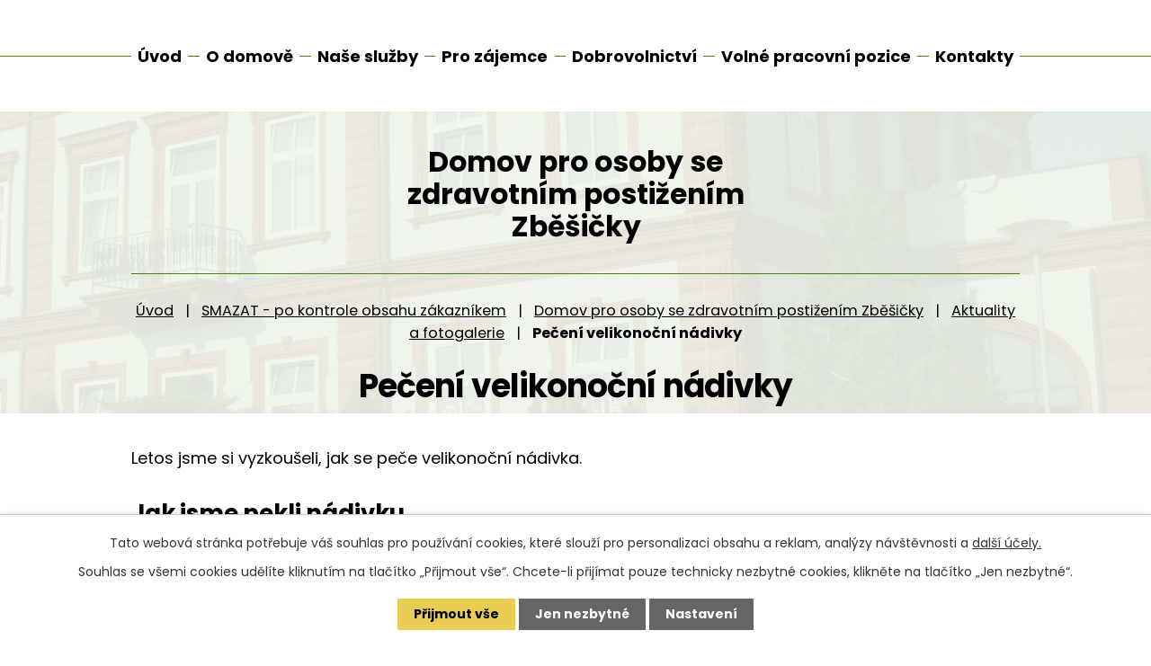

--- FILE ---
content_type: text/html; charset=utf-8
request_url: https://www.domovzbesicky.cz/peceni-velikonocni-nadivky
body_size: 7312
content:
<!DOCTYPE html>
<html lang="cs" data-lang-system="cs">
	<head>



		<!--[if IE]><meta http-equiv="X-UA-Compatible" content="IE=EDGE"><![endif]-->
			<meta name="viewport" content="width=device-width, initial-scale=1, user-scalable=yes">
			<meta http-equiv="content-type" content="text/html; charset=utf-8" />
			<meta name="robots" content="index,follow" />
			<meta name="author" content="Antee s.r.o." />
			<meta name="description" content="Domov poskytuje služby sociální péče osobám se zdravotním postižením. Cílem poskytovaných služeb je zmírnění sociálního vyloučení klientů a zvýšení kvality jejich života." />
			<meta name="keywords" content="domov, zdravotní postižení, Zběšičky, služby sociální péče" />
			<meta name="viewport" content="width=device-width, initial-scale=1, user-scalable=yes" />
<title>Pečení velikonoční nádivky | domovzbesicky.cz</title>

		<link rel="stylesheet" type="text/css" href="https://cdn.antee.cz/jqueryui/1.8.20/css/smoothness/jquery-ui-1.8.20.custom.css?v=2" integrity="sha384-969tZdZyQm28oZBJc3HnOkX55bRgehf7P93uV7yHLjvpg/EMn7cdRjNDiJ3kYzs4" crossorigin="anonymous" />
		<link rel="stylesheet" type="text/css" href="/style.php?nid=SlFKVkc=&amp;ver=1768399196" />
		<link rel="stylesheet" type="text/css" href="/css/libs.css?ver=1768399900" />
		<link rel="stylesheet" type="text/css" href="https://cdn.antee.cz/genericons/genericons/genericons.css?v=2" integrity="sha384-DVVni0eBddR2RAn0f3ykZjyh97AUIRF+05QPwYfLtPTLQu3B+ocaZm/JigaX0VKc" crossorigin="anonymous" />

		<script src="/js/jquery/jquery-3.0.0.min.js" ></script>
		<script src="/js/jquery/jquery-migrate-3.1.0.min.js" ></script>
		<script src="/js/jquery/jquery-ui.min.js" ></script>
		<script src="/js/jquery/jquery.ui.touch-punch.min.js" ></script>
		<script src="/js/libs.min.js?ver=1768399900" ></script>
		<script src="/js/ipo.min.js?ver=1768399889" ></script>
			<script src="/js/locales/cs.js?ver=1768399196" ></script>

			<script src='https://www.google.com/recaptcha/api.js?hl=cs&render=explicit' ></script>

		<link href="/vylet-do-sudomere-a-na-zivec-13-8-2013?action=atom" type="application/atom+xml" rel="alternate" title="Výlet do Sudoměře a na Živec 13.8.2013">
		<link href="/aktualni-informace?action=atom" type="application/atom+xml" rel="alternate" title="Aktuální informace">
		<link href="/aktualni-informace-denni?action=atom" type="application/atom+xml" rel="alternate" title="Aktuální informace">
		<link href="/aktualni-informace-tydenni?action=atom" type="application/atom+xml" rel="alternate" title="Aktuální informace">
		<link href="/aktualni-informace-bydleni?action=atom" type="application/atom+xml" rel="alternate" title="Aktuální informace">
		<link href="/tradicni-karneval-v-duze-2622020?action=atom" type="application/atom+xml" rel="alternate" title="Tradiční karneval v Duze, 26.2.2020">
		<link href="/dokumenty-domova?action=atom" type="application/atom+xml" rel="alternate" title="Dokumenty">
		<link href="/aktuality?action=atom" type="application/atom+xml" rel="alternate" title="Aktuality">
		<link href="/aktuality-tydenni-stacionar?action=atom" type="application/atom+xml" rel="alternate" title="Aktuality">
		<link href="/aktuality-chranene-bydleni?action=atom" type="application/atom+xml" rel="alternate" title="Aktuality">
		<link href="/volne-pracovni-pozice?action=atom" type="application/atom+xml" rel="alternate" title="Volné pracovní pozice">
		<link href="/aktuality-denni-stacionar?action=atom" type="application/atom+xml" rel="alternate" title="Aktuality">
<link rel="preconnect" href="https://fonts.googleapis.com">
<link rel="preconnect" href="https://fonts.gstatic.com" crossorigin>
<link href="https://fonts.googleapis.com/css2?family=Poppins:wght@400;700&amp;display=fallback" rel="stylesheet">
<link href="/image.php?nid=10802&amp;oid=10350760&amp;width=32" rel="icon" type="image/png">
<link rel="shortcut icon" href="/image.php?nid=10802&amp;oid=10350760&amp;width=32">
<script>
ipo.api.live('body', function (el) {
//posun patičky
$(el).find("#ipocopyright").insertAfter("#ipocontainer");
//backlink
$(el).find(".backlink").addClass("action-button");
});
ipo.api.live('h1', function(el) {
if((!document.getElementById('page10308965')) && ($("#system-menu").length != 1) && (window.innerWidth > 1024))  {
$(el).appendTo("#iponavigation");
$("#iponavigation").prependTo(".header__bg--sp");
}
if (($('.error')[0]) && (window.innerWidth > 1024)) {
$(el).prependTo(".header__bg--sp");
$(el).wrapAll("<div id='iponavigation' class='error'>");
}
});
//označení položek, které mají submenu
ipo.api.live('#ipotopmenu ul.topmenulevel1 li.topmenuitem1', function (el) {
var submenu = $(el).find("ul.topmenulevel2");
if (window.innerWidth <= 1024) {
if (submenu.length) {
$(el).addClass("hasSubmenu");
$(el).find("> a").after("<span class='open-submenu' />");
}
}
});
//wrapnutí spanu do poležek první úrovně
ipo.api.live('#ipotopmenu ul.topmenulevel1 li.topmenuitem1 > a', function (el) {
if (window.innerWidth <= 1024) {
$(el).wrapInner("<span>");
}
});
//rozbaleni menu
$(function () {
if (window.innerWidth <= 1024) {
$(".topmenulevel1 > li.hasSubmenu").each(function (index, es) {
if ($(es).hasClass("active")) {
$(".topmenulevel1 > li.hasSubmenu.active ul.topmenulevel2").css("display", "block");
$(".topmenulevel1 > li.hasSubmenu.active .open-submenu").addClass("see-more");
}
$(es).find(".open-submenu").click(function (e) {
if ($(es).hasClass("active") && $(this).hasClass("see-more")) {
$(this).removeClass("see-more");
$(es).find("ul.topmenulevel2").css("display", "none");
} else {
$(this).toggleClass("see-more");
if ($(this).hasClass("see-more")) {
$("ul.topmenulevel2").css("display", "none");
$(this).next("ul.topmenulevel2").css("display", "block");
$(".topmenulevel1 > li > a").removeClass("see-more");
$(this).addClass("see-more");
} else {
$(this).removeClass("see-more");
$(this).next("ul.topmenulevel2").css("display", "none");
}
}
});
});
}
});
</script>


<meta name="format-detection" content="telephone=no">
	</head>

	<body id="page8900155" class="subpage8900155 subpage2525968 subpage2521666 subpage10390231"
			
			data-nid="10802"
			data-lid="CZ"
			data-oid="8900155"
			data-layout-pagewidth="1024"
			
			data-slideshow-timer="3"
			
						
				
				data-layout="responsive" data-viewport_width_responsive="1024"
			>



							<div id="snippet-cookiesConfirmation-euCookiesSnp">			<div id="cookieChoiceInfo" class="cookie-choices-info template_1">
					<p>Tato webová stránka potřebuje váš souhlas pro používání cookies, které slouží pro personalizaci obsahu a reklam, analýzy návštěvnosti a 
						<a class="cookie-button more" href="https://navody.antee.cz/cookies" target="_blank">další účely.</a>
					</p>
					<p>
						Souhlas se všemi cookies udělíte kliknutím na tlačítko „Přijmout vše“. Chcete-li přijímat pouze technicky nezbytné cookies, klikněte na tlačítko „Jen nezbytné“.
					</p>
				<div class="buttons">
					<a class="cookie-button action-button ajax" id="cookieChoiceButton" rel=”nofollow” href="/peceni-velikonocni-nadivky?do=cookiesConfirmation-acceptAll">Přijmout vše</a>
					<a class="cookie-button cookie-button--settings action-button ajax" rel=”nofollow” href="/peceni-velikonocni-nadivky?do=cookiesConfirmation-onlyNecessary">Jen nezbytné</a>
					<a class="cookie-button cookie-button--settings action-button ajax" rel=”nofollow” href="/peceni-velikonocni-nadivky?do=cookiesConfirmation-openSettings">Nastavení</a>
				</div>
			</div>
</div>				<div id="ipocontainer">

			<div class="menu-toggler">

				<span>Menu</span>
				<span class="genericon genericon-menu"></span>
			</div>

			<span id="back-to-top">

				<i class="fa fa-angle-up"></i>
			</span>

			<div id="ipoheader">

				<div class="header-container layout-container">
	<a href="/" class="header-logo" title="Domov pro osoby se zdravotním postižením Zběšičky">
		<strong>Domov pro osoby se <br>zdravotním postižením <br>Zběšičky</strong>
		
	</a>
</div>



<div class="header__bg header__bg--sp">
	
		 
		<div class="boxImage" style="background-image:url(/image.php?oid=10355849&amp;nid=10802&amp;width=2000);">
			<br>
		</div>
		 
		
	
</div>			</div>

			<div id="ipotopmenuwrapper">

				<div id="ipotopmenu">
<h4 class="hiddenMenu">Horní menu</h4>
<ul class="topmenulevel1"><li class="topmenuitem1 noborder" id="ipomenu10308965"><a href="/">Úvod</a></li><li class="topmenuitem1" id="ipomenu10308967"><a href="/o-domove">O domově</a><ul class="topmenulevel2"><li class="topmenuitem2" id="ipomenu10308970"><a href="/dokumenty-domova">Dokumenty</a></li><li class="topmenuitem2" id="ipomenu10308975"><a href="/podporuji-nas">Podporují nás</a></li><li class="topmenuitem2" id="ipomenu2642990"><a href="/verejne-zakazky">Veřejné zakázky</a></li><li class="topmenuitem2" id="ipomenu10308979"><a href="/povinne-zverejnovane-informace">Povinně zveřejňované informace</a></li></ul></li><li class="topmenuitem1" id="ipomenu10308983"><a href="/nase-sluzby">Naše služby</a><ul class="topmenulevel2"><li class="topmenuitem2" id="ipomenu10308987"><a href="/domov-zbesicky">Domov Zběšičky</a><ul class="topmenulevel3"><li class="topmenuitem3" id="ipomenu10308989"><a href="/aktuality">Aktuality</a></li><li class="topmenuitem3" id="ipomenu10309044"><a href="/fotogalerie-zbesicky">Fotogalerie</a></li><li class="topmenuitem3" id="ipomenu2525961"><a href="/historie">Historie</a></li><li class="topmenuitem3" id="ipomenu2525966"><a href="/informace-pro-zajemce">Informace pro zájemce</a></li><li class="topmenuitem3" id="ipomenu2524558"><a href="/dokumenty">Dokumenty</a></li><li class="topmenuitem3" id="ipomenu2595850"><a href="/ubytovani">Ubytování</a></li><li class="topmenuitem3" id="ipomenu2595854"><a href="/stravovani">Stravování</a></li><li class="topmenuitem3" id="ipomenu2636800"><a href="/ukony-pece">Úkony péče</a></li><li class="topmenuitem3" id="ipomenu10309123"><a href="/fakultativni-sluzby-chranene-bydleni">Fakultativní služby</a></li><li class="topmenuitem3" id="ipomenu2595566"><a href="/zdravotni-pece">Zdravotní péče</a></li><li class="topmenuitem3" id="ipomenu10309013"><a href="/vzdelavani-zbesicky">Vzdělávání</a></li><li class="topmenuitem3" id="ipomenu10309020"><a href="/volnocasove-aktivity">Volnočasové aktivity</a><ul class="topmenulevel4"><li class="topmenuitem4" id="ipomenu2536280"><a href="/sportovni-klub-dravci">Sportovní klub Dravci</a></li><li class="topmenuitem4" id="ipomenu2536284"><a href="/hudebni-skupina-teddy-band">Hudební skupina Teddy Band</a></li><li class="topmenuitem4" id="ipomenu2536293"><a href="/ergoterapie">Ergoterapie</a></li><li class="topmenuitem4" id="ipomenu2536296"><a href="/arteterapie">Arteterapie</a></li><li class="topmenuitem4" id="ipomenu2536282"><a href="/pocitacovy-kurz-casopis-horizont">Počítačový kurz, časopis Horizont</a></li><li class="topmenuitem4" id="ipomenu2536295"><a href="/divadelni-skupina-zvonci">Divadelní skupina Zvonci</a></li></ul></li></ul></li><li class="topmenuitem2" id="ipomenu10309075"><a href="/denni-stacionar">Denní stacionář</a><ul class="topmenulevel3"><li class="topmenuitem3" id="ipomenu10311391"><a href="/aktuality-denni-stacionar">Aktuality</a></li><li class="topmenuitem3" id="ipomenu10309048"><a href="/fotogalerie-denni-stacionar">Fotogalerie</a></li><li class="topmenuitem3" id="ipomenu2525986"><a href="/historie-denni">Historie</a></li><li class="topmenuitem3" id="ipomenu2525991"><a href="/informace-pro-zajemce-denni">Informace pro zájemce</a></li><li class="topmenuitem3" id="ipomenu2525992"><a href="/dokumenty-denni">Dokumenty</a></li><li class="topmenuitem3" id="ipomenu2596958"><a href="/stravovani-denni">Stravování</a></li><li class="topmenuitem3" id="ipomenu2599131"><a href="/zdravotnipeced">Zdravotní péče</a></li><li class="topmenuitem3" id="ipomenu2599133"><a href="/fakultativni-sluzby-denni">Fakultativní služby</a></li><li class="topmenuitem3" id="ipomenu4421333"><a href="/vzdelavani-denni">Vzdělávání</a></li><li class="topmenuitem3" id="ipomenu10309056"><a href="/volnocasove-aktivity-denni-stacionar">Volnočasové aktivity</a><ul class="topmenulevel4"><li class="topmenuitem4" id="ipomenu2599161"><a href="/pracovni-cinnosti-denni">Pracovní činnosti</a></li><li class="topmenuitem4" id="ipomenu2599164"><a href="/sportovni-a-relaxacni-cinnosti-denni">Sportovní a relaxační činnosti</a></li><li class="topmenuitem4" id="ipomenu2599165"><a href="/tanecni-a-dramaticke-cinnosti-denni">Taneční a dramatické činnosti</a></li><li class="topmenuitem4" id="ipomenu2599166"><a href="/vytvarne-cinnosti-denni">Výtvarné činnosti</a></li><li class="topmenuitem4" id="ipomenu2599168"><a href="/kultura-denni">Kultura</a></li></ul></li></ul></li><li class="topmenuitem2" id="ipomenu10309089"><a href="/tydenni-stacionar">Týdenní stacionář</a><ul class="topmenulevel3"><li class="topmenuitem3" id="ipomenu10309090"><a href="/aktuality-tydenni-stacionar">Aktuality</a></li><li class="topmenuitem3" id="ipomenu10309092"><a href="/fotogalerie">Fotogalerie</a><ul class="topmenulevel4"><li class="topmenuitem4" id="ipomenu11349432"><a href="/interband-na-duze-462024">Interband na Duze 4.6.2024</a></li></ul></li><li class="topmenuitem3" id="ipomenu2526004"><a href="/historie-stacionar">Historie</a></li><li class="topmenuitem3" id="ipomenu2526008"><a href="/informace-pro-zajemce-tydenni">Informace pro zájemce</a></li><li class="topmenuitem3" id="ipomenu2526011"><a href="/dokumenty-stacionar">Dokumenty</a></li><li class="topmenuitem3" id="ipomenu2596987"><a href="/ubytovani-tydenni">Ubytování</a></li><li class="topmenuitem3" id="ipomenu2596991"><a href="/stravovani-tydenni">Stravování</a></li><li class="topmenuitem3" id="ipomenu2599137"><a href="/zdravotni-pecet">Zdravotní péče</a></li><li class="topmenuitem3" id="ipomenu2599142"><a href="/fakultativni-sluzby-tydenni">Fakultativní služby</a></li><li class="topmenuitem3" id="ipomenu10309096"><a href="/vzdelavani-tydenni-stacionar">Vzdělávání</a></li><li class="topmenuitem3" id="ipomenu10309097"><a href="/volnocasove-aktivity-tydenni-stacionar">Volnočasové aktivity</a><ul class="topmenulevel4"><li class="topmenuitem4" id="ipomenu2599171"><a href="/rozvoj-skolnich-znalosti-a-reci">Rozvoj školních znalostí a řeči</a></li><li class="topmenuitem4" id="ipomenu2599173"><a href="/pracovni-cinnosti">Pracovní činnosti</a></li><li class="topmenuitem4" id="ipomenu2599175"><a href="/sportovni-a-relaxacni-cinnosti">Sportovní a relaxační činnosti</a></li><li class="topmenuitem4" id="ipomenu2599178"><a href="/vytvarne-cinnosti">Výtvarné činnosti</a></li><li class="topmenuitem4" id="ipomenu2599177"><a href="/tanecni-a-dramaticke-cinnosti">Taneční a dramatické činnosti</a></li><li class="topmenuitem4" id="ipomenu2599180"><a href="/kultura">Kultura</a></li></ul></li></ul></li><li class="topmenuitem2" id="ipomenu10309103"><a href="/chranene-bydleni">Chráněné bydlení</a><ul class="topmenulevel3"><li class="topmenuitem3" id="ipomenu10309106"><a href="/aktuality-chranene-bydleni">Aktuality</a></li><li class="topmenuitem3" id="ipomenu10309108"><a href="/fotogalerie-chranene-bydleni">Fotogalerie</a></li><li class="topmenuitem3" id="ipomenu3312027"><a href="/informace-pro-zajemce-chranenne-bydleni">Informace pro zájemce</a></li><li class="topmenuitem3" id="ipomenu3312045"><a href="/dokumenty-chranene-bydleni">Dokumenty</a></li><li class="topmenuitem3" id="ipomenu10309118"><a href="/ubytovani-chranene-bydleni">Ubytování</a></li><li class="topmenuitem3" id="ipomenu10309121"><a href="/stravovani-chranene-bydleni">Stravování</a></li><li class="topmenuitem3" id="ipomenu10309122"><a href="/zdravotni-pece-chranene-bydleni">Zdravotní péče</a></li><li class="topmenuitem3" id="ipomenu10391323"><a href="/fakultni-sluzby-chranenne-bydleni">Fakultní služby</a></li><li class="topmenuitem3" id="ipomenu10309124"><a href="/vzdelavani-chranene-bydleni">Vzdělávání</a></li><li class="topmenuitem3" id="ipomenu10309126"><a href="/volnocasove-aktivity-chranene-bydleni">Volnočasové aktivity</a><ul class="topmenulevel4"><li class="topmenuitem4" id="ipomenu10309127"><a href="/rozvoj-skolnich-znalosti-a-reci-chranene-bydleni">Rozvoj školních znalostí a řeči</a></li><li class="topmenuitem4" id="ipomenu10309128"><a href="/pracovni-cinnosti-chranene-bydleni">Pracovní činnosti</a></li><li class="topmenuitem4" id="ipomenu10309129"><a href="/sportovni-a-relaxacni-cinnosti-chranene-bydleni">Sportovní a relaxační činnosti</a></li><li class="topmenuitem4" id="ipomenu10309130"><a href="/tanecni-a-dramaticke-cinnosti-chranene-bydleni">Taneční a dramatické činnosti</a></li><li class="topmenuitem4" id="ipomenu10309131"><a href="/vytvarne-cinnosti-chranene-bydleni">Výtvarné činnosti</a></li><li class="topmenuitem4" id="ipomenu10309132"><a href="/kultura-chranene-bydleni">Kultura</a></li></ul></li></ul></li></ul></li><li class="topmenuitem1" id="ipomenu10309136"><a href="/pro-zajemce">Pro zájemce</a></li><li class="topmenuitem1" id="ipomenu10309137"><a href="/dobrovolnictvi">Dobrovolnictví</a></li><li class="topmenuitem1" id="ipomenu10309139"><a href="/volne-pracovni-pozice">Volné pracovní pozice</a></li><li class="topmenuitem1" id="ipomenu10309140"><a href="/kontakty">Kontakty</a></li></ul>
					<div class="cleartop"></div>
				</div>
			</div>
			<div id="ipomain">
				
				<div id="ipomainframe">
					<div id="ipopage">
<div id="iponavigation">
	<h5 class="hiddenMenu">Drobečková navigace</h5>
	<p>
			<a href="/">Úvod</a> <span class="separator">&gt;</span>
			<a href="/smazat-po-kontrole-obsahu-zakaznikem">SMAZAT - po kontrole obsahu zákazníkem</a> <span class="separator">&gt;</span>
			<a href="/domov-pro-osoby-se-zdravotnim-postizenim-zbesicky">Domov pro osoby se zdravotním postižením Zběšičky</a> <span class="separator">&gt;</span>
			<a href="/aktuality-a-fotogalerie">Aktuality a fotogalerie</a> <span class="separator">&gt;</span>
			<span class="currentPage">Pečení velikonoční nádivky</span>
	</p>

</div>
						<div class="ipopagetext">
							<div class="gallery view-default content">
								
								<h1>Pečení velikonoční nádivky</h1>

<div id="snippet--flash"></div>
								
																	
	<div class="paragraph">
		<p>Letos jsme si vyzkoušeli, jak se peče velikonoční nádivka.</p>			</div>
<hr class="cleaner">

	<script >
	$(document).ready(function() {
		$('.tags-selection select[multiple]').select2({
			placeholder: 'Vyberte štítky',
		  	width: '300px'
		});
		$('#frmmultiSelectTags-tags').change(function() {
			$('#frm-multiTagsRenderer-multiSelectTags input[type="submit"]').click();
		});
		$('#frm-multiTagsRenderer-multiChoiceTags input[type="checkbox"]').change(function() {
			$('#frm-multiTagsRenderer-multiChoiceTags input[type="submit"]').click();
		});
	})
</script>
<ul id="listPreview" class="albums paragraph">
		<li class="clearfix">
		<h2><a href="/peceni-velikonocni-nadivky/jak-jsme-pekli-nadivku">Jak jsme pekli nádivku</a></h2>

		<a href="/peceni-velikonocni-nadivky/jak-jsme-pekli-nadivku">

	<img alt="" class="intro" width="68" height="90" src="/image.php?nid=10802&amp;oid=8900162&amp;width=68&amp;height=90">
</a>


	</li>
	</ul>


	<div class="paragraph">
					</div>
															</div>
						</div>
					</div>


					

					

					<div class="hrclear"></div>
					<div id="ipocopyright">
<div class="copyright">
	<div class="footer-container layout-container">
	<div class="footer-box">
		<div class="footer-head flex-container">
			<h5>Domov pro osoby se <br>zdravotním postižením <br>Zběšičky</h5>
			<p><a class="action-button" href="https://mapy.cz/s/fafujolegu" target="_blank" rel="noopener noreferrer">Zobrazit na mapě</a></p>
		</div>
		<div class="footer-body grid-container">
			<div>
				<h6>Pracoviště</h6>
				<p>Zběšičky 23<br>398 43 Bernatice u Milevska</p>
				<p><strong>Fax:</strong> +420 382 585 350</p>
			</div>
			<div>
				<h6>Ředitelka</h6>
				<p>Mgr. Michaela Baslerová</p>
				<p class="icon-phone"><a href="tel:+420382734010">+420 382 734 010</a><span class="kontakt-wrap"></span></p>
				<p class="icon-email"><a href="mailto:baslerova@domovzbesicky.cz">baslerova@domovzbesicky.cz</a></p>
			</div>
			<div>
				<h6>Sociální pracovnice</h6>
				<p>Mgr. Andrea Kadlecová</p>
				<p class="icon-phone"><a href="tel:+420382734011">+420 382 734 011</a></p>
				<p class="icon-email"><a href="mailto:kadlecova@domovzbesicky.cz">kadlecova@domovzbesicky.cz</a></p>
			</div>
		</div>
	</div>
	<div class="footer-box">
		<div class="footer-head flex-container">
			<h5>Denní a týdenní stacionář Duha, <br>Chráněné bydlení Duha</h5>
			<p><a class="action-button" href="https://mapy.cz/s/rodozehofe" target="_blank" rel="noopener noreferrer">Zobrazit na mapě</a></p>
		</div>
		<div class="footer-body grid-container">
			<div>
				<h6>Pracoviště</h6>
				<p>J. Mukařovského 2309<br>397 01 Písek</p>
				<p><strong>Fax:</strong> +420 382 210 013</p>
			</div>
			<div>
				<h6>Sociální pracovnice</h6>
				<p>Bc. Zuzana Hornátová</p>
				<p class="icon-phone"><a href="tel:+420382215232">+420 382 215 232</a><span class="kontakt-wrap">, </span><a href="tel:+420606286986">+420 606 286 986</a></p>
				<p class="icon-email"><a href="mailto:hornatova@domovzbesicky.cz">hornatova@domovzbesicky.cz</a></p>
			</div>
		</div>
	</div>
</div>
<div class="row antee">
	<p class="layout-container">
		© 2026 Domov pro osoby se zdravotním postižením Zběšičky, <a href="mailto:pechacek@domovzbesicky.cz">Kontaktovat webmastera</a>, <span id="links"><a href="/prohlaseni-o-pristupnosti">Prohlášení o přístupnosti</a>, <a href="/mapa-stranek">Mapa stránek</a></span><br>ANTEE s.r.o. - <a href="https://www.antee.cz" rel="nofollow">Tvorba webových stránek</a>, Redakční systém IPO
	</p>
</div>
</div>
					</div>
					<div id="ipostatistics">
<script >
	var _paq = _paq || [];
	_paq.push(['disableCookies']);
	_paq.push(['trackPageView']);
	_paq.push(['enableLinkTracking']);
	(function() {
		var u="https://matomo.antee.cz/";
		_paq.push(['setTrackerUrl', u+'piwik.php']);
		_paq.push(['setSiteId', 2421]);
		var d=document, g=d.createElement('script'), s=d.getElementsByTagName('script')[0];
		g.defer=true; g.async=true; g.src=u+'piwik.js'; s.parentNode.insertBefore(g,s);
	})();
</script>
<script >
	$(document).ready(function() {
		$('a[href^="mailto"]').on("click", function(){
			_paq.push(['setCustomVariable', 1, 'Click mailto','Email='+this.href.replace(/^mailto:/i,'') + ' /Page = ' +  location.href,'page']);
			_paq.push(['trackGoal', 4]);
			_paq.push(['trackPageView']);
		});

		$('a[href^="tel"]').on("click", function(){
			_paq.push(['setCustomVariable', 1, 'Click telefon','Telefon='+this.href.replace(/^tel:/i,'') + ' /Page = ' +  location.href,'page']);
			_paq.push(['trackPageView']);
		});
	});
</script>
					</div>

					<div id="ipofooter">
						
					</div>
				</div>
			</div>
		</div>
	</body>
</html>
